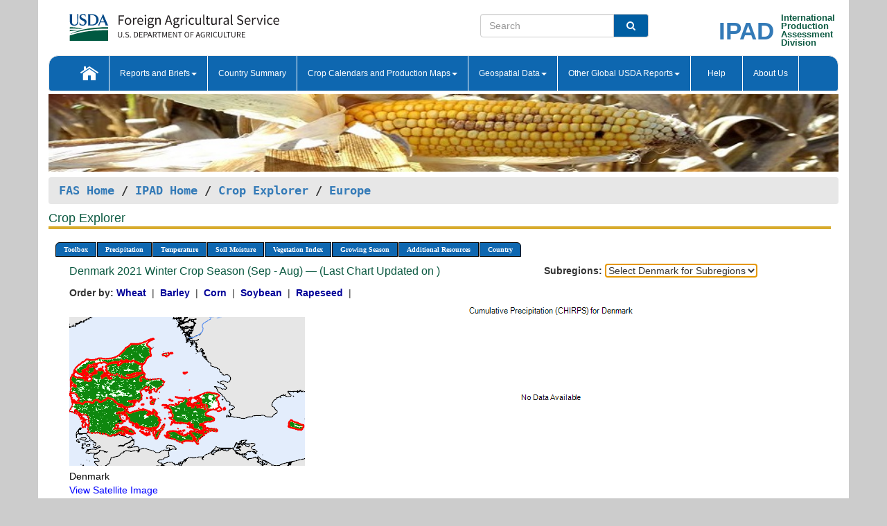

--- FILE ---
content_type: text/html; charset=utf-8
request_url: https://ipad.fas.usda.gov/cropexplorer/chart.aspx?regionid=europe&ftypeid=36&fattributeid=1&fctypeid=40&fcattributeid=1&cntryid=DNK&nationalGraph=True&startdate=9%2F1%2F2021&enddate=8%2F31%2F2022
body_size: 37230
content:

  
<!DOCTYPE html PUBLIC "-//W3C//DTD XHTML 1.0 Transitional//EN" "http://www.w3.org/TR/xhtml1/DTD/xhtml1-transitional.dtd">
<html xmlns="http://www.w3.org/1999/xhtml" xml:lang="en">
<head>
<title id="pageTitle">Crop Explorer - Europe</title>
<meta http-equiv="Content-Type" content="text/html; charset=iso-8859-1" />
<meta name="title" content="Crop Explorer for Major Crop Regions - United States Department of Agriculture" />
<meta name="keywords" content="Crop forecasting, crop production, crop yield, crop area, commodity, drought, precipitation, temperature, soil moisture, crop stage, crop model, percent soil moisture, surface moisture, subsurface moisture, corn, wheat, spring wheat, Satellite Radar Altimetry, Global Reservoir, Lake Elevation Database" />
<meta name="language" value="en"/>
<meta name="agency" value="USDA"/>
<meta name="format" value="text/html"/>
<meta http-equiv="X-UA-Compatible" content="IE=edge, ie9, chrome=1">

<!------------------------------ END COMMNET THESE LINES------------------------------------------>
<style type="text/css">
#nav, nav ul {margin: 0; padding: 0; list-style: none;}
#nav a {display:block; width:auto; border: 1px solid black; text-decoration:none; background:#828494; color:#fff; font: bold 10px Verdana;}
#nav a:hover{background: #888; color: #fff;}
#nav li {float: left; position: relative; list-style: none; background-color: #c8c8c8;z-index:2;}
#nav li a {display: block; padding: 4px 11px; background: #828494; text-decoration: none; width: auto; color: #FFFFFF;}
#nav li a:hover {background: #828494; font: bold 10px Verdana; cursor: pointer;}
#nav li ul {margin:0; padding:0; position:absolute; left:0; display:none;}
#nav li ul li a {width:auto; padding:4px 10px; background:#FFF; color:black;}
#nav li ul li a:hover {background: #A52A2A;}
#nav li ul ul {left:9.9em; margin: -20px 0 0 10px;}
table tr td img {padding-left:2px;}
#nav li:hover > ul {display:block;}
.chartDisplay li {display:inline-block; }

.gsMenu li {display:inline-block; width:220px;}
.gsDate li {display:inline-block; width:250px;}
.ceMenu {width: auto;	border-right: 1px solid #fff; padding: 0; color: #fff;}
.ceMenuLeft {border-top-left-radius: 6px;border-right: 1px solid #fff;}
.ceMenuRight {border-top-right-radius: 6px;border-right: 1px solid #fff;}
</style>


<!----------- START ADD THIS SECTION FOR THE NEW TEMPLATE ---------------------------------------------->
	<link href="images/favicon.ico" rel="shortcut icon" type="image/vnd.microsoft.icon" />
	<link rel="stylesheet" href="stylesheets/bootstrap.min.css" />
	<link href="stylesheets/SiteCss.css" type="text/css" rel="stylesheet" media="all"/>
<!----------- END ADD THIS SECTION FOR THE NEW TEMPLATE ---------------------------------------------->

<script src="js/jquery.min.js" type="text/javascript"></script>
<script type="text/javascript" src="js/ce.js"></script>
<script type="text/javascript" src="js/google.js"></script>




<script type="text/javascript">
function _menu() {$(" #nav ul ").css({ display: "none" });$(" #nav li ").hover(function () { $(this).find('ul:first').css({ visibility: "visible", display: "none" }).show(10); }, function () { $(this).find('ul:first').css({ visibility: "hidden" }); });}$(document).ready(function () { _menu(); });
</script>

<script type="text/javascript">
    window.onload = function () {
        if (document.getElementById('o_subrgnid') != null) {
            document.getElementById('o_subrgnid').focus();
        }
    }; 
    function subrgnid_chgd(obj)
    {       
        var fvalue = obj.options[obj.selectedIndex].value;        
        if (fvalue != null && fvalue != "") {
            var section = document.getElementById("li_" + fvalue);
            if (section != null) {              
                section.scrollIntoView(false);
            }
            else {
                parent.location.href = fvalue;
            }
        }      
    } 
function doSearch(vsearch) {
	window.open('https://voyager.fas.usda.gov/voyager/navigo/search?sort=score%20desc&disp=D176678659AD&basemap=ESRI%20World%20Street%20Map&view=summary&sortdir=desc&place.op=within&q=' + vsearch, 'TextSearch');
}

</script>

</head>

<body dir="ltr" xml:lang="en" lang="en" style="background-color:#ccc;">

<div class="container" style="background-color:#fff;align:center;">
 <a id="top"></a>
		    <div class="row pageHeader">
            <div class="row">
                <div class="col-sm-6">
                     <div class="site-name__logo">
					 <em>
                                <a href="https://fas.usda.gov" target="_blank" title="FAS Home" aria-label="FAS Home" class="usa-logo__image">
                                </a>
                            </em>
                    </div>
			       </div>
					
		<div class="col-sm-6">
			<div class="col-sm-6">
                   	<form onsubmit="doSearch(this.vsearch.value); return false;">

						<div class="input-group">
							<input type="text" name="vsearch" class="form-control" placeholder="Search">
							 <span class="input-group-addon" style="background-color:#005ea2">
							 <button type="submit" class="btn-u" style="border:0;background:transparent;color:#fff;"><i class="fa fa-search"></i></button>
							 </span>
							</div>
							</form>
				    
			</div>
			<div class="col-sm-6">
                        <div style="margin-right:30px;">
						
						<div class="col-sm-9" style="padding-right:10px;">
							<a href="/ipad_home/Default.aspx" title="IPAD Home Page" alt="IPAD Home Page"><span class="site-name__logo_2" style="float:right;font-size:2.5em;padding-right:-15px;font-weight:bold;">IPAD</span></a>
						 </div>
						<div class="col-sm-3" style="padding:0">
							<a href="/Default.aspx" title="IPAD Home Page" alt=IPAD Home Page"><span class="site-name__main_2">International</span>
							<span class="site-name__main_2">Production </span>	
							<span class="site-name__main_2">Assessment </span>	
							<span class="site-name__main_2">Division</span></a>							
						 </div>						 
						</div>				
			</div>
				
			</div>

		</div>
	</div> <nav class="navbar navbar-default appMenu-bg">
            <div class="container-fluid">
                <div class="navbar-header">
                    <button type="button" class="navbar-toggle collapsed" data-bs-toggle="collapse" data-bs-target="#navbar" aria-controls="navbarText" aria-expanded="false" aria-label="Toggle navigation">
                    <span class="sr-only">Toggle navigation</span>
                    <span class="icon-bar"></span>
                    <span class="icon-bar"></span>
                    <span class="icon-bar"></span>
                    </button>
                </div>

<div id="navbar"class="collapse navbar-collapse">
                       <ul class="nav navbar-nav navbar-left appMenu" style="margin-bottom: 0">
                        <li class="nav-item"><a  href="/Default.aspx"><img src="/images/icon-home.png" /></a></li>
                        <li class="dropdown menuHover">
                            <a href="#" style="color:white">Reports and Briefs<b class="caret"></b></a>
                            <ul class="dropdown-menu" role="menu">
								<li class="menuHover"><a href="/search.aspx" title="Commodity Intelligence Reports (CIR)" alt="Commodity Intelligence Reports (CIR)">Commodity Intelligence Reports (CIR)</a></li>
								<li class="menuHover"><a href="https://www.fas.usda.gov/data/world-agricultural-production" target="_blank" title="World Agricultural Production (WAP) Circulars" alt="World Agricultural Production (WAP) Circulars">World Agricultural Production (WAP) Circulars</a></li>
							</ul>
						</li>
                        <li class="menuHover"><a style="color:white" href="/countrysummary/Default.aspx" title="Country Summary" alt="Country Summary">Country Summary</a></li>
                        <li class="dropdown menuHover">
                            <a href="#"  style="color:white">Crop Calendars and Production Maps<b class="caret"></b></a>
                             <ul class="dropdown-menu" role="menu">
									<li><a href="/ogamaps/cropcalendar.aspx"  title="Crop Calendars" alt="Crop Calendars">Crop Calendars</a></li>
									<li><a href="/ogamaps/cropproductionmaps.aspx"  title="Crop Production Map" alt="Crop Production Map">Crop Production Maps</a></li>
									<li><a href="/ogamaps/cropmapsandcalendars.aspx"  title="Monthly Crop Stage and Harvest Calendars" alt="Monthly Crop Stage and Harvest Calendars">Monthly Crop Stage and Harvest Calendars</a></li>								
									<li><a href="/ogamaps/Default.aspx" title="Monthly Production and Trade Maps" alt="Production and Trade Maps">Monthly Production and Trade Maps</a></li>			
							</ul>
                        </li>
                        <li class="dropdown menuHover">
                            <a href="#" style="color:white">Geospatial Data<b class="caret"></b></a>
                            <ul class="dropdown-menu" role="menu">
								<li><a href="/cropexplorer/Default.aspx" title="Crop Explorer">Crop Explorer</a></li>
                                <li><a href="/cropexplorer/cropview/Default.aspx" title="Commodity Explorer">Commodity Explorer</a></li>
							  	<li><a href="http://glam1.gsfc.nasa.gov" target="_blank" rel="noopener">Global Agricultural Monitoring (GLAM)</a></li>
								<li><a href="/cropexplorer/global_reservoir/Default.aspx" title="Global Reservoirs and Lakes Monitor (G-REALM)">Global Reservoirs and Lakes Monitor (G-REALM)</a></li>	
								<li><a href="https://geo.fas.usda.gov/GADAS/index.html" target="_blank" rel="noopener">Global Agricultural & Disaster Assesment System (GADAS)</a></li>
								<li><a href="/photo_gallery/pg_regions.aspx?regionid=eafrica" title="Geotag Photo Gallery">Geotag Photo Gallery</a></li>
								<li><a href="/monitormaps/CycloneMonitor" title="Tropical Cyclone Monitor Maps">Tropical Cyclone Monitor Maps</a></li>								
								<li><a href="/monitormaps/FloodMonitor" title="Automated Flooded Cropland Area Maps (AFCAM)">Automated Flooded Cropland Area Maps (AFCAM)</a></li>																			
                                <li><a href="https://gis.ipad.fas.usda.gov/WMOStationExplorer/" title="WMO Station Explorer" target="_blank" rel="noopener">WMO Station Explorer</a></li>
                                <li><a href="https://gis.ipad.fas.usda.gov/TropicalCycloneMonitor/"  title="Tropical Cyclone Monitor" target="_blank" rel="noopener">Tropical Cyclone Monitor</a></li>
                           </ul>
                        </li>
                         <li class="dropdown menuHover">
                            <a href="#" style="color:white">Other Global USDA Reports<b class="caret"></b></a>
                            <ul class="dropdown-menu" role="menu">
								<li><a href="https://www.usda.gov/oce/commodity/wasde/" target="_blank" rel="noopener" title="World Agricultural Supply and Demand Estimates" alt="World Agricultural Supply and Demand Estimates">World Agricultural Supply and Demand Estimates (WASDE)</a></li>			      
								<li><a href="https://www.usda.gov/oce/weather/pubs/Weekly/Wwcb/wwcb.pdf" title="USDA Weekly Weather and Crop Bulletin (NASS/WAOB)" alt="USDA Weekly Weather and Crop Bulletin (NASS/WAOB)">USDA Weekly Weather and Crop Bulletin (NASS/WAOB)</a>
								<li><a href="https://apps.fas.usda.gov/PSDOnline/app/index.html#/app/home" target="_blank" rel="noopener" title="PSD Online" alt="PSD Online">PSD Online</a> </li> 
								<li><a href="https://gain.fas.usda.gov/Pages/Default.aspx" target="_blank" rel="noopener" title="FAS Attache GAIN Reports" alt="FAS Attache GAIN Reports">FAS Attache GAIN Reports</a></li>	
								<li><a href="https://apps.fas.usda.gov/psdonline/app/index.html#/app/downloads?tabName=dataSets" target="_blank" rel="noopener" title="PSD Market and Trade Data" alt="PSD Market and Trade Data">PS&D Market and Trade Data</a></li>						
								
						</ul>
                        </li>
						<li class="menuHover"><a style="color:white" href="/cropexplorer/ce_help.aspx" title="Help" alt="Help">&nbsp; &nbsp;Help &nbsp;&nbsp; </a></li> 
                        <li class="menuHover"><a style="color:white" href="/cropexplorer/ce_contact.aspx" title="About Us" alt="About Us">About Us</a></li>
						  
					</ul>
                </div>
                <!--/.nav-collapse -->
            </div>
            <!--/.container-fluid -->
        </nav>  
			  
			<!-- ------- START Slider Image ------------------------------------------------------------------------------------->
			<div class="row">
			<div class="col-sm-12">
				<div class="ng-scope">        
						<a href="/photo_gallery/pg_details.aspx?regionid=eafrica&FileName=IMG_3014&PhotoTitle=Red%20Sorghum"><img src="images/data_analysis_header.jpg" alt="" name="FAS Data Analysis Header" id="banner-show" title="" style="width:100%" /></a>               
				</div>   
			</div>     
			</div>
			<!-- ------- END Slider Image ------------------------------------------------------------------------------------->
			<!--- ------------------------------------------- BREADCRUMB STARTS HERE ------------------------------------------>
			<!----------------------------------------------------------------------------------------------------------------->
			<div class="breadcrumb" style="margin-top:.5em;">
						<table id="breadCrumb">
						<tbody>
						<tr>
							<td width="45%" align="left">
							<a href="https://www.fas.usda.gov/">FAS Home</a> / 
							<a href="/Default.aspx">IPAD Home</a> / 
							<a href="Default.aspx">Crop Explorer</a> /
              <a href="imageview.aspx?regionid=europe" title="Most Recent Data">Europe</a> 
							</td>
							<td width="3%"></td>
						</tr>
					</tbody>
					</table>
			</div>
			<!------------------------------------------------- END BREADCRUMB --------------------------------------------------->
            <!----------------------------------------------- START CONTENT AREA------------------------------------------------>
	<div class="tab-pane active" id="tab1"  >	
        <h1 class="pane-title">Crop Explorer </h1>        
        <div class="container-fluid" >
			<div class="col-sm-12" style="margin-left:-20px;">
				<ul id="nav">
					<li class="ceMenuLeft"><a href="#" style="border-top-left-radius: 6px;background-color: #0e67b0;">Toolbox</a>
<ul>
<li><a href="Default.aspx" style="width:160px;">Home</a></li>
<li><a href="datasources.aspx" style="width:160px;">Data Sources</a></li>
<li><a href="imageview.aspx?regionid=europe" style="width:160px;">Most Recent Data</a></li>
</ul>
</li>

					<li class="ceMenu"><a href="#" style="background-color: #0e67b0;">Precipitation</a>
<ul>
<li><a href="chart.aspx?regionid=europe&nationalGraph=True&startdate=9%2f1%2f2021&enddate=8%2f31%2f2022&cntryid=DNK&fctypeid=60&fcattributeid=1" style="width:380px;">Moving Precipitation and Cumulative Precipitation (Pentad)</a></li>
<li><a href="chart.aspx?regionid=europe&nationalGraph=True&startdate=9%2f1%2f2021&enddate=8%2f31%2f2022&cntryid=DNK&fctypeid=75&fcattributeid=45" style="width:380px;">Consecutive Dry Days</a></li>
<li><a href="chart.aspx?regionid=europe&nationalGraph=True&startdate=9%2f1%2f2021&enddate=8%2f31%2f2022&cntryid=DNK&fctypeid=28&fcattributeid=1" style="width:380px;">Snow Depth and Snow Cover</a></li>
</ul>
</li>

					<li class="ceMenu"><a href="#" style="background-color: #0e67b0;">Temperature</a>
<ul>
<li><a href="chart.aspx?regionid=europe&nationalGraph=True&startdate=9%2f1%2f2021&enddate=8%2f31%2f2022&cntryid=DNK&fctypeid=24&fcattributeid=1" style="width:200px;">Average Temperature</a></li>
<li><a href="chart.aspx?regionid=europe&nationalGraph=True&startdate=9%2f1%2f2021&enddate=8%2f31%2f2022&cntryid=DNK&fctypeid=24&fcattributeid=5" style="width:200px;">Maximum Temperature</a></li>
<li><a href="chart.aspx?regionid=europe&nationalGraph=True&startdate=9%2f1%2f2021&enddate=8%2f31%2f2022&cntryid=DNK&fctypeid=24&fcattributeid=6" style="width:200px;">Minimum Temperature</a></li>
<li><a href="chart.aspx?regionid=europe&nationalGraph=True&startdate=9%2f1%2f2021&enddate=8%2f31%2f2022&cntryid=DNK&fctypeid=72&fcattributeid=2" style="width:200px;">Heat Damage and Stress</a></li>
</ul>
</li>

					<li class="ceMenu"><a href="#" style="background-color: #0e67b0;">Soil Moisture</a>
<ul>
<li><a href="chart.aspx?regionid=europe&nationalGraph=True&startdate=9%2f1%2f2021&enddate=8%2f31%2f2022&cntryid=DNK&fctypeid=19&fcattributeid=10" style="width:220px;">Soil Moisture (CPC Leaky Bucket)</a></li>
<li><a href="chart.aspx?regionid=europe&nationalGraph=True&startdate=9%2f1%2f2021&enddate=8%2f31%2f2022&cntryid=DNK&fctypeid=19&fcattributeid=9" style="width:220px;">Percent Soil Moisture</a></li>
<li><a href="chart.aspx?regionid=europe&nationalGraph=True&startdate=9%2f1%2f2021&enddate=8%2f31%2f2022&cntryid=DNK&fctypeid=19&fcattributeid=1" style="width:220px;">Surface Soil Moisture</a></li>
<li><a href="chart.aspx?regionid=europe&nationalGraph=True&startdate=9%2f1%2f2021&enddate=8%2f31%2f2022&cntryid=DNK&fctypeid=19&fcattributeid=7" style="width:220px;">Subsurface Soil Moisture</a></li>
</ul>
</li>

					<li class="ceMenu"><a href="#" style="background-color: #0e67b0;">Vegetation Index</a>
<ul>
<li><a href="chart.aspx?regionid=europe&nationalGraph=True&startdate=9%2f1%2f2021&enddate=8%2f31%2f2022&cntryid=DNK&fctypeid=47&fcattributeid=1" style="width:150px;">NDVI (MODIS-Terra)</a></li>
</ul>
</li>

					
					
					<li class="ceMenu"><a href="#" style="background-color: #0e67b0;">Growing Season</a>
<ul>
<li><a href="chart.aspx?regionid=europe&ftypeid=36&fattributeid=1&fctypeid=40&fcattributeid=1&startdate=9%2f1%2f2025&enddate=8%2f31%2f2026&cntryid=DNK&nationalGraph=True" style="width: 220px;">2025 Winter Crop Season (Sep - Aug)</a></li>
<li><a href="chart.aspx?regionid=europe&ftypeid=36&fattributeid=1&fctypeid=40&fcattributeid=1&startdate=3%2f1%2f2025&enddate=10%2f31%2f2025&cntryid=DNK&nationalGraph=True" style="width: 220px;">2025 Summer Crop Season (Mar - Oct)</a></li>
<li><a href="chart.aspx?regionid=europe&ftypeid=36&fattributeid=1&fctypeid=40&fcattributeid=1&startdate=9%2f1%2f2024&enddate=8%2f31%2f2025&cntryid=DNK&nationalGraph=True" style="width: 220px;">2024 Winter Crop Season (Sep - Aug)</a></li>
<li><a href="chart.aspx?regionid=europe&ftypeid=36&fattributeid=1&fctypeid=40&fcattributeid=1&startdate=3%2f1%2f2024&enddate=10%2f31%2f2024&cntryid=DNK&nationalGraph=True" style="width: 220px;">2024 Summer Crop Season (Mar - Oct)</a></li>
<li><a href="chart.aspx?regionid=europe&ftypeid=36&fattributeid=1&fctypeid=40&fcattributeid=1&startdate=9%2f1%2f2023&enddate=8%2f31%2f2024&cntryid=DNK&nationalGraph=True" style="width: 220px;">2023 Winter Crop Season (Sep - Aug)</a></li>
<li><a href="chart.aspx?regionid=europe&ftypeid=36&fattributeid=1&fctypeid=40&fcattributeid=1&startdate=3%2f1%2f2023&enddate=10%2f31%2f2023&cntryid=DNK&nationalGraph=True" style="width: 220px;">2023 Summer Crop Season (Mar - Oct)</a></li>
</ul>
</li>

					<li class="ceMenu"><a href="#" style="background-color: #0e67b0;">Additional Resources</a>
<ul>
<li><a href="util/new_get_psd_data.aspx?regionid=europe" style="width:130px;" onclick="window.open(this.href,this.target,&#39;channelmode =1,resizable=1,scrollbars=1,toolbar=no,menubar=no,location=no,status=yes&#39;);return false;">Area, Yield and Production</a></li>
<li><a href="pecad_stories.aspx?regionid=europe&ftype=prodbriefs" style="width:130px;" onclick="window.open(this.href,this.target,&#39;channelmode =1,resizable=1,scrollbars=1,toolbar=no,menubar=no,location=no,status=yes&#39;);return false;">WAP Production Briefs</a></li>
<li><a href="pecad_stories.aspx?regionid=europe&ftype=topstories" style="width:130px;" onclick="window.open(this.href,this.target,&#39;channelmode =1,resizable=1,scrollbars=1,toolbar=no,menubar=no,location=no,status=yes&#39;);return false;">Commodity Intelligence Reports</a></li>
<li><div><ul style="margin-left:-10px;margin-top:0px;"><li><a href="/countrysummary/default.aspx?id=AL" style="width:130px;" onclick="window.open(this.href,this.target,&#39;channelmode =1,resizable=1,scrollbars=1,toolbar=no,menubar=no,location=no,status=yes&#39;);return false;">Albania</a></li><li><a href="/countrysummary/default.aspx?id=E4" style="width:130px;" onclick="window.open(this.href,this.target,&#39;channelmode =1,resizable=1,scrollbars=1,toolbar=no,menubar=no,location=no,status=yes&#39;);return false;">European Union</a></li><li><a href="/countrysummary/default.aspx?id=BK" style="width:130px;" onclick="window.open(this.href,this.target,&#39;channelmode =1,resizable=1,scrollbars=1,toolbar=no,menubar=no,location=no,status=yes&#39;);return false;">Bosnia and Herzegovina</a></li><li><a href="/countrysummary/default.aspx?id=SZ" style="width:130px;" onclick="window.open(this.href,this.target,&#39;channelmode =1,resizable=1,scrollbars=1,toolbar=no,menubar=no,location=no,status=yes&#39;);return false;">Switzerland</a></li><li><a href="/countrysummary/default.aspx?id=UK" style="width:130px;" onclick="window.open(this.href,this.target,&#39;channelmode =1,resizable=1,scrollbars=1,toolbar=no,menubar=no,location=no,status=yes&#39;);return false;">United Kingdom</a></li><li><a href="/countrysummary/default.aspx?id=MK" style="width:130px;" onclick="window.open(this.href,this.target,&#39;channelmode =1,resizable=1,scrollbars=1,toolbar=no,menubar=no,location=no,status=yes&#39;);return false;">North Macedonia</a></li><li><a href="/countrysummary/default.aspx?id=MJ" style="width:130px;" onclick="window.open(this.href,this.target,&#39;channelmode =1,resizable=1,scrollbars=1,toolbar=no,menubar=no,location=no,status=yes&#39;);return false;">Montenegro</a></li><li><a href="/countrysummary/default.aspx?id=NO" style="width:130px;" onclick="window.open(this.href,this.target,&#39;channelmode =1,resizable=1,scrollbars=1,toolbar=no,menubar=no,location=no,status=yes&#39;);return false;">Norway</a></li><li><a href="/countrysummary/default.aspx?id=RB" style="width:130px;" onclick="window.open(this.href,this.target,&#39;channelmode =1,resizable=1,scrollbars=1,toolbar=no,menubar=no,location=no,status=yes&#39;);return false;">Serbia</a></li></ul></div><a style="width:130px;">Country Summary</a></li>
<li><a href="/photo_gallery/pg_regions.aspx?regionid=europe" style="width:130px;" onclick="window.open(this.href,this.target,&#39;channelmode =1,resizable=1,scrollbars=1,toolbar=no,menubar=no,location=no,status=yes&#39;);return false;">Geotag Photo Gallery</a></li><li><a href="/rssiws/al/europe_cropprod.aspx" style="width:130px;" onclick="window.open(this.href,this.target,&#39;channelmode =1,resizable=1,scrollbars=1,toolbar=no,menubar=no,location=no,status=yes&#39;);return false;">Crop Production Maps</a></li><li><a href="/rssiws/al/crop_calendar/europe.aspx" style="width:130px;" onclick="window.open(this.href,this.target,&#39;channelmode =1,resizable=1,scrollbars=1,toolbar=no,menubar=no,location=no,status=yes&#39;);return false;">Crop Calendar</a></li></ul>
</li>

					<li class="ceMenuRight"><a href="#" style="border-top-right-radius:6px; background-color: #0e67b0;">Country</a>
<ul>
<li><a href="chart.aspx?regionid=europe&ftypeid=36&fattributeid=1&fctypeid=40&fcattributeid=1&cntryid=ALB&nationalGraph=True&startdate=9/1/2021&enddate=8/31/2022" style="width:100px;">Albania</a><a href="chart.aspx?regionid=europe&ftypeid=36&fattributeid=1&fctypeid=40&fcattributeid=1&cntryid=AUT&nationalGraph=True&startdate=9/1/2021&enddate=8/31/2022" style="width:100px;">Austria</a><a href="chart.aspx?regionid=europe&ftypeid=36&fattributeid=1&fctypeid=40&fcattributeid=1&cntryid=BEL&nationalGraph=True&startdate=9/1/2021&enddate=8/31/2022" style="width:100px;">Belgium</a><a href="chart.aspx?regionid=europe&ftypeid=36&fattributeid=1&fctypeid=40&fcattributeid=1&cntryid=BIH&nationalGraph=True&startdate=9/1/2021&enddate=8/31/2022" style="width:100px;">Bosnia and Herzegovina</a><a href="chart.aspx?regionid=europe&ftypeid=36&fattributeid=1&fctypeid=40&fcattributeid=1&cntryid=BGR&nationalGraph=True&startdate=9/1/2021&enddate=8/31/2022" style="width:100px;">Bulgaria</a><a href="chart.aspx?regionid=europe&ftypeid=36&fattributeid=1&fctypeid=40&fcattributeid=1&cntryid=HRV&nationalGraph=True&startdate=9/1/2021&enddate=8/31/2022" style="width:100px;">Croatia</a><a href="chart.aspx?regionid=europe&ftypeid=36&fattributeid=1&fctypeid=40&fcattributeid=1&cntryid=CYP&nationalGraph=True&startdate=9/1/2021&enddate=8/31/2022" style="width:100px;">Cyprus</a><a href="chart.aspx?regionid=europe&ftypeid=36&fattributeid=1&fctypeid=40&fcattributeid=1&cntryid=CZE&nationalGraph=True&startdate=9/1/2021&enddate=8/31/2022" style="width:100px;">Czech Republic</a><a href="chart.aspx?regionid=europe&ftypeid=36&fattributeid=1&fctypeid=40&fcattributeid=1&cntryid=DNK&nationalGraph=True&startdate=9/1/2021&enddate=8/31/2022" style="width:100px;">Denmark</a><a href="chart.aspx?regionid=europe&ftypeid=36&fattributeid=1&fctypeid=40&fcattributeid=1&cntryid=EST&nationalGraph=True&startdate=9/1/2021&enddate=8/31/2022" style="width:100px;">Estonia</a><a href="chart.aspx?regionid=europe&ftypeid=36&fattributeid=1&fctypeid=40&fcattributeid=1&cntryid=FIN&nationalGraph=True&startdate=9/1/2021&enddate=8/31/2022" style="width:100px;">Finland</a><a href="chart.aspx?regionid=europe&ftypeid=36&fattributeid=1&fctypeid=40&fcattributeid=1&cntryid=FRA&nationalGraph=True&startdate=9/1/2021&enddate=8/31/2022" style="width:100px;">France</a><a href="chart.aspx?regionid=europe&ftypeid=36&fattributeid=1&fctypeid=40&fcattributeid=1&cntryid=DEU&nationalGraph=True&startdate=9/1/2021&enddate=8/31/2022" style="width:100px;">Germany</a><a href="chart.aspx?regionid=europe&ftypeid=36&fattributeid=1&fctypeid=40&fcattributeid=1&cntryid=GRC&nationalGraph=True&startdate=9/1/2021&enddate=8/31/2022" style="width:100px;">Greece</a><a href="chart.aspx?regionid=europe&ftypeid=36&fattributeid=1&fctypeid=40&fcattributeid=1&cntryid=HUN&nationalGraph=True&startdate=9/1/2021&enddate=8/31/2022" style="width:100px;">Hungary</a><a href="chart.aspx?regionid=europe&ftypeid=36&fattributeid=1&fctypeid=40&fcattributeid=1&cntryid=IRL&nationalGraph=True&startdate=9/1/2021&enddate=8/31/2022" style="width:100px;">Ireland</a><a href="chart.aspx?regionid=europe&ftypeid=36&fattributeid=1&fctypeid=40&fcattributeid=1&cntryid=ITA&nationalGraph=True&startdate=9/1/2021&enddate=8/31/2022" style="width:100px;">Italy</a><a href="chart.aspx?regionid=europe&ftypeid=36&fattributeid=1&fctypeid=40&fcattributeid=1&cntryid=LVA&nationalGraph=True&startdate=9/1/2021&enddate=8/31/2022" style="width:100px;">Latvia</a><a href="chart.aspx?regionid=europe&ftypeid=36&fattributeid=1&fctypeid=40&fcattributeid=1&cntryid=LTU&nationalGraph=True&startdate=9/1/2021&enddate=8/31/2022" style="width:100px;">Lithuania</a><a href="chart.aspx?regionid=europe&ftypeid=36&fattributeid=1&fctypeid=40&fcattributeid=1&cntryid=LUX&nationalGraph=True&startdate=9/1/2021&enddate=8/31/2022" style="width:100px;">Luxembourg</a><a href="chart.aspx?regionid=europe&ftypeid=36&fattributeid=1&fctypeid=40&fcattributeid=1&cntryid=MNE&nationalGraph=True&startdate=9/1/2021&enddate=8/31/2022" style="width:100px;">Montenegro</a><a href="chart.aspx?regionid=europe&ftypeid=36&fattributeid=1&fctypeid=40&fcattributeid=1&cntryid=NLD&nationalGraph=True&startdate=9/1/2021&enddate=8/31/2022" style="width:100px;">Netherlands</a><a href="chart.aspx?regionid=europe&ftypeid=36&fattributeid=1&fctypeid=40&fcattributeid=1&cntryid=MKD&nationalGraph=False&startdate=9/1/2021&enddate=8/31/2022" style="width:100px;">North Macedonia</a><a href="chart.aspx?regionid=europe&ftypeid=36&fattributeid=1&fctypeid=40&fcattributeid=1&cntryid=NOR&nationalGraph=False&startdate=9/1/2021&enddate=8/31/2022" style="width:100px;">Norway</a><a href="chart.aspx?regionid=europe&ftypeid=36&fattributeid=1&fctypeid=40&fcattributeid=1&cntryid=POL&nationalGraph=True&startdate=9/1/2021&enddate=8/31/2022" style="width:100px;">Poland</a><a href="chart.aspx?regionid=europe&ftypeid=36&fattributeid=1&fctypeid=40&fcattributeid=1&cntryid=PRT&nationalGraph=True&startdate=9/1/2021&enddate=8/31/2022" style="width:100px;">Portugal</a><a href="chart.aspx?regionid=europe&ftypeid=36&fattributeid=1&fctypeid=40&fcattributeid=1&cntryid=ROU&nationalGraph=True&startdate=9/1/2021&enddate=8/31/2022" style="width:100px;">Romania</a><a href="chart.aspx?regionid=europe&ftypeid=36&fattributeid=1&fctypeid=40&fcattributeid=1&cntryid=SRB&nationalGraph=True&startdate=9/1/2021&enddate=8/31/2022" style="width:100px;">Serbia</a><a href="chart.aspx?regionid=europe&ftypeid=36&fattributeid=1&fctypeid=40&fcattributeid=1&cntryid=SVK&nationalGraph=True&startdate=9/1/2021&enddate=8/31/2022" style="width:100px;">Slovakia</a><a href="chart.aspx?regionid=europe&ftypeid=36&fattributeid=1&fctypeid=40&fcattributeid=1&cntryid=SVN&nationalGraph=True&startdate=9/1/2021&enddate=8/31/2022" style="width:100px;">Slovenia</a><a href="chart.aspx?regionid=europe&ftypeid=36&fattributeid=1&fctypeid=40&fcattributeid=1&cntryid=ESP&nationalGraph=True&startdate=9/1/2021&enddate=8/31/2022" style="width:100px;">Spain</a><a href="chart.aspx?regionid=europe&ftypeid=36&fattributeid=1&fctypeid=40&fcattributeid=1&cntryid=SWE&nationalGraph=True&startdate=9/1/2021&enddate=8/31/2022" style="width:100px;">Sweden</a><a href="chart.aspx?regionid=europe&ftypeid=36&fattributeid=1&fctypeid=40&fcattributeid=1&cntryid=CHE&nationalGraph=False&startdate=9/1/2021&enddate=8/31/2022" style="width:100px;">Switzerland</a><a href="chart.aspx?regionid=europe&ftypeid=36&fattributeid=1&fctypeid=40&fcattributeid=1&cntryid=GBR&nationalGraph=False&startdate=9/1/2021&enddate=8/31/2022" style="width:100px;">United Kingdom</a></li>
</ul>
</li>

				</ul>
			</div>		
			<div class="col-sm-12" >		
				<div class="col-md-12" style="margin-top:10px;margin-left:-30px;"><div class="col-md-8" style="font-size:16px; color:#0b5941;">Denmark&nbsp;2021 Winter Crop Season (Sep - Aug) &mdash; (Last Chart Updated on )</div><div><strong>Subregions:</strong>&nbsp;<select name="o_subrgnid" id="o_subrgnid"  onchange="return subrgnid_chgd(this)">
<option value="">Select Denmark for Subregions</option>
<option value="subregion_chart.aspx?regionid=europe&ftypeid=36&fattributeid=1&fctypeid=40&fcattributeid=1&startdate=9%2f1%2f2021&enddate=8%2f31%2f2022&cntryid=DNK&nationalGraph=True&subrgnid=europe_dnk000">Denmark</option>
</select>
</div><div class="col-md-12" style="margin-top:10px;"><strong>Order by:</strong>
<a class="crop" href="chart.aspx?regionid=europe&ftypeid=36&fattributeid=1&fctypeid=40&fcattributeid=1&cntryid=DNK&startdate=9%2f1%2f2021&enddate=8%2f31%2f2022&nationalGraph=True&cropid=0410000"><strong style="color: #000099;">Wheat </strong></a>&nbsp;|&nbsp;
<a class="crop" href="chart.aspx?regionid=europe&ftypeid=36&fattributeid=1&fctypeid=40&fcattributeid=1&cntryid=DNK&startdate=9%2f1%2f2021&enddate=8%2f31%2f2022&nationalGraph=True&cropid=0430000"><strong style="color: #000099;">Barley </strong></a>&nbsp;|&nbsp;
<a class="crop" href="chart.aspx?regionid=europe&ftypeid=36&fattributeid=1&fctypeid=40&fcattributeid=1&cntryid=DNK&startdate=9%2f1%2f2021&enddate=8%2f31%2f2022&nationalGraph=True&cropid=0440000"><strong style="color: #000099;">Corn </strong></a>&nbsp;|&nbsp;
<a class="crop" href="chart.aspx?regionid=europe&ftypeid=36&fattributeid=1&fctypeid=40&fcattributeid=1&cntryid=DNK&startdate=9%2f1%2f2021&enddate=8%2f31%2f2022&nationalGraph=True&cropid=2222000"><strong style="color: #000099;">Soybean </strong></a>&nbsp;|&nbsp;
<a class="crop" href="chart.aspx?regionid=europe&ftypeid=36&fattributeid=1&fctypeid=40&fcattributeid=1&cntryid=DNK&startdate=9%2f1%2f2021&enddate=8%2f31%2f2022&nationalGraph=True&cropid=2226000"><strong style="color: #000099;">Rapeseed </strong></a>&nbsp;|&nbsp;
</div></div>
				<div style="margin-top:10px;"><div class="row"><div class="col-md-4" style="margin-top:25px;"><a href="javascript:open_map('','europe_dnk000','45','45');" id="gisMap_europe_dnk000"><img src="https://ipad.fas.usda.gov/rssiws/images/europe/insets/europe_dnk000_gadm.png" alt="Denmark" border="0" /></a><div style="color: black;margin-top:5px;"><span class='BodyTextBlackBold'>Denmark</span><br /><a href="javascript:void(0);" style="color:blue; text-decoration:none;" class="BodyTextBlue" onclick="javascript:open_map(&#39;&#39;,&#39;europe_dnk000&#39;,&#39;45&#39;,&#39;45&#39;);">View Satellite Image</a></div></div><div class="col-md-8" style="float:right;"><img id="ctl150" src="/cropexplorer/ChartImg.axd?i=charts_3/chart_3_3489.png&amp;g=728549a2e118402d85a589df98ee761b" alt="" style="height:300px;width:650px;border-width:0px;" /></div><div class="col-md-8" style="float:right;"><img id="ctl152" src="/cropexplorer/ChartImg.axd?i=charts_3/chart_3_3490.png&amp;g=19b6e0b611744d9b8a2d9fe8a93f327e" alt="" style="height:300px;width:650px;border-width:0px;" /></div><hr class="HRStyle1" style="Opacity:0;" id="li_europe_dnk000" tabindex="0"></hr></div></div>
				
			</div>		
			<div class="col-sm-12" style="text-align:center;">		 
				<a href="#top" title="Top of Page">Top</a>
			</div>	
		</div>
	</div>
	<!-- --------------------------------------------- START FOOTER AREA------------------------------------------------>
	     
        <div  class="col-sm-12" style="padding:0;margin-top:1em;">
        <div class="row" id="footerContainer1">
		    
	<div class="col-sm-4">
			<h4 class="appMenuLink" style="margin-bottom: 0">Stay Connected &nbsp;
				<a href="https://www.facebook.com/USDA" target="_blank"><i class="fa fa-facebook" title="FAS on Facebook"></i></a>&nbsp;
				<a href="https://public.govdelivery.com/accounts/USDAFAS/subscriber/new" target="_blank"><i class="fa fa-envelope" title="Subscribe for Email Updates"></i></a>&nbsp;
				<a href="https://twitter.com/USDAForeignAg" target="_blank"><i class="fa fa-twitter" title="FAS on Twitter"></i></a>&nbsp;
				<a href="http://www.fas.usda.gov/feeds" target="_blank"><i class="fa fa-rss" title="RSS feeeds"></i> </a>&nbsp;
				<a href="http://www.youtube.com/usda" target="_blank"><i class="fa fa-youtube" title="FAS on Youtube"></i> </a>&nbsp;
				<a href="http://www.flickr.com/photos/usdagov" target="_blank"><i class="fa fa-flickr" title="FAS on Flickr"></i> </a>&nbsp;
			</h4>
		    </div>
		    <div class="col-sm-4">
			    <a href="https://twitter.com/USDAForeignAg" class="appMenuLink" target="_blank"> <h4>FAS on Twitter</h4></a>
		    </div>
		   
	<div class="col-sm-4">
			    <h4 style="margin-bottom: 0"><a href="https://public.govdelivery.com/accounts/USDAFAS/subscriber/new" class="appMenuLink" target="_blank">Get Email Updates</a></h4>
		    </div>
                </div>
                <div class="row" id="footerContainer2">
		   
			<div class="col-sm-10 col-sm-push-1">
					<ul class="menu footer-links" style="margin-bottom: 0">
						<li class="footerMenu2"><a href="http://www.fas.usda.gov/" target="_blank">FAS Home</a></li>
						<li class="footerMenu2"><a href="http://www.usda.gov/wps/portal/usda/usdahome" title="" class="menu-link" target="_blank">USDA.gov</a></li>
						<li class="footerMenu2"><a href="http://www.ers.usda.gov/" title="" class="menu-link" target="_blank">Economic Research Service</a></li>
						<li class="footerMenu2"><a href="http://www.usda.gov/oce/commodity/index.htm" class="menu-link" target="_blank">World Agricultural Outlook Board</a></li>
						<li class="footerMenu2"><a href="http://www.usda.gov/wps/portal/usda/usdahome?navid=PLAIN_WRITING" class="menu-link" target="_blank">Plain Writing</a></li>
						<li class="footerMenu2"><a href="http://www.fas.usda.gov/topics/exporting" title="" class="menu-link" target="_blank">Trade Links</a></li>
						<li class="footerMenu2"><a href="http://www.fas.usda.gov/freedom-information-act-foia" title="" class="menu-link" target="_blank">FOIA</a></li>
						<li class="footerMenu2"><a href="http://www.usda.gov/wps/portal/usda/usdahome?navtype=FT&amp;navid=ACCESSIBILITY_STATEM" title="" class="menu-link" target="_blank"><br>Accessibility Statement</a></li>
						<li class="footerMenu2"><a href="http://www.usda.gov/wps/portal/usda/usdahome?navtype=FT&amp;navid=PRIVACY_POLICY" title="" class="menu-link" target="_blank">Privacy Policy</a></li>
						<li class="footerMenu2"><a href="http://www.usda.gov/wps/portal/usda/usdahome?navtype=FT&amp;navid=NON_DISCRIMINATION" title="" class="menu-link" target="_blank">Non Discrimination Statement</a></li>
						<li class="footerMenu2"><a href="http://www.fas.usda.gov/information-quality" title="" class="menu-link" target="_blank">Information Quality</a></li>
						<li class="footerMenu2"><a href="https://www.usa.gov/" title="" class="menu-link" target="_blank">USA.gov</a></li>
						<li class="footerMenu2"><a href="https://www.whitehouse.gov/" title="" class="menu-link" target="_blank">White House</a></li>
				</ul>
		    </div>
          </div>
         
        </div>
	<!-- --------------------------------------------- END FOOTER AREA------------------------------------------------>
	
</div>

<script src="js/jquery-1.11.3.min.js"></script>
<script src="js/bootstrap.min.js"></script>
</body>
</html>